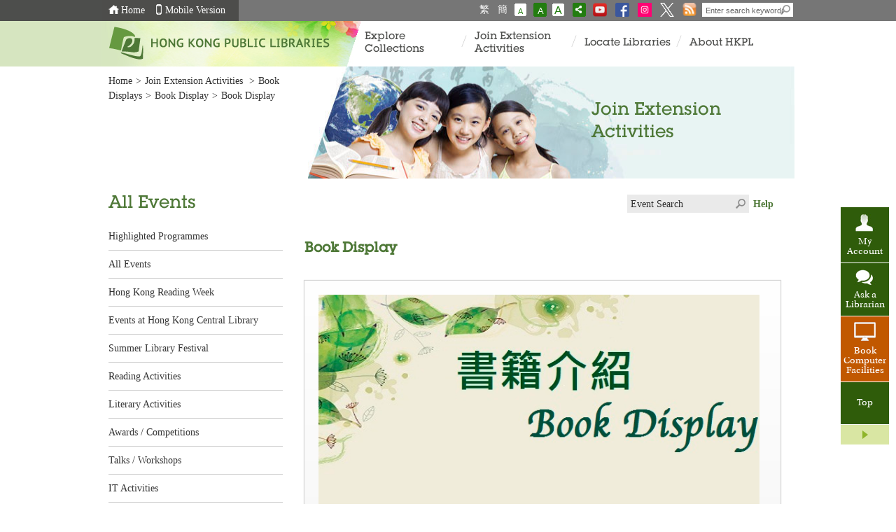

--- FILE ---
content_type: text/html;charset=UTF-8
request_url: https://www.hkpl.gov.hk/en/extension-activities/sub-event/253553/book-display
body_size: 10000
content:
<!DOCTYPE html>
<html lang="en">
<head>
    <meta http-equiv="X-UA-Compatible" content="IE=edge" />
    <meta http-equiv="Content-Type" content="text/html; charset=UTF-8" />
    <meta name="description" content="Book Display" /><meta name="keywords" content="Book Display,書籍介紹" /><title> Hong Kong Public Libraries - Book Display</title>

    <link rel="shortcut icon" href="/common/favicon.ico" />
    <!-- Basic Style -->
    <link rel="stylesheet" type="text/css" href="/common/mainsite/css/style.css" />
    <link rel="stylesheet" type="text/css" href="/common/mainsite/css/touchcarousel.css" />

    <!-- Final Style -->
    <link rel="stylesheet" type="text/css" href="/common/mainsite/css/iphone.css" media="only screen and (max-device-width: 480px)"    />
    <!--[if IE 7]><link rel="stylesheet" type="text/css" href="/common/mainsite/css/ie7.css" /><![endif]-->
    <!--[if IE 8]><link rel="stylesheet" type="text/css" href="/common/mainsite/css/ie8.css" /><![endif]-->
    <!--[if IE 9]><link rel="stylesheet" type="text/css" href="/common/mainsite/css/ie9.css" /><![endif]-->
	<script type="text/javascript" src="/common/js/jquery/jquery-3.7.1.min.js"></script>
	<script type="text/javascript" src="/common/js/jquery/jquery-migrate-3.5.2.min.js"></script>
	<script type="text/javascript" src="/common/js/portal.js"></script>
    <script type="text/javascript">
    function submitForm()
    {
         document.getElementById("searchForm").submit();
    }

    function openWindow(url){
    	window.open(url, '_blank', 'scrollbars=yes,resizable=yes,top=50, left=50, width=800, height=400');
	}
    
    // in order to avoid animation effect
    $(document).ready(function(){
    	/* top-header bg width set up */
        var win_width = $(window).width();
        var left_area = (win_width - 990) / 2;
        $('.top-header-left-bg').css('width',left_area);
        // zoom in issue of bg width
        if (win_width < 990) {
            $('#wrapper, #footer').addClass('zoom_in');
        } else {
            $('#wrapper, #footer').removeClass('zoom_in');
        }
    });
    
    window.eaLang = 'en';
		
    </script>

</head>
<body class="join_activity">
    <div id="wrapper">
        <span class="menu_lef" style="display:none;">&nbsp;</span><span class="menu_rig" style="display:none;">&nbsp;</span><div id="top-header">
<div class="top-header-left-bg"></div>
<div class="top-header-container">
<div class="left top_info_area">
<div id="accessibility-skip-content">
<a href="#main_content">Skip to content</a>
</div>
<a class="home_btn" href="/en/index.html">Home</a><a href="/mobile/en/index.html" class="mobile_btn">Mobile Version</a>
<div class="top_account_dropdown_div">
<button class="account_button">My Account <img src="/common/thematic/images/sort-down.png"></button>
<div class="account_menu_dropdown_content">
<a class="top_password_menu_item" href="/en/change_my_password.html">Change password</a><a class="top_logout_menu_item" href="javascript:void(0)">logout</a>
</div>
</div>
</div>
<div style="display: none;" class="left top_login_area">
<span></span>
</div>
<div class="right top_search_area">
<a onclick="chang_lang('tc');" class="tc_btn" href="javascript:void(0)">繁</a><a onclick="chang_lang('sc');" class="sc_btn" href="javascript:void(0)">簡</a><a id="font_smaller" class="font_size_normal" title="Text Size: Smallest" href="javascript:void(0)"><span class="access">Text Size: Smallest (</span>A<span class="access">)</span></a><a id="font_normal" class="font_size_mid font_current" title="Text Size: Default Size " href="javascript:void(0)"><span class="access">Text Size: Default Size (</span>A<span class="access">)</span></a><a id="font_larger" class="font_size_large" title="Text Size: Largest " href="javascript:void(0)"><span class="access">Text Size: Largest (</span>A<span class="access">)</span></a><a class="share_btn" href="javascript:void(0)"><img title="Share" alt="Share" height="18" width="17" src="/common/mainsite/images/share_this_icon.png"></a>
<div class="share_this_area shadow">
<strong>SHARE</strong><a class="share_close right" href="javascript:void(0)"><img height="13" width="13" alt="Close" src="/common/mainsite/images/share_close_btn.jpg"></a>
<hr>
<a target="_blank" class="share_fb" href="#">Facebook</a>
<hr>
<a target="_blank" class="share_twitter" href="#">X</a>
<hr>
<a target="_blank" class="share_weibo" href="#">Sina Weibo</a>
<hr>
<a target="_blank" class="share_mail" href="#">Email</a>
</div>
<a href="http://www.youtube.com/user/hkplgovhkchannel" target="_blank"><img src="/common/mainsite/images/batch2/YouTube-social-squircle_red_48px.png" height="20" width="20" alt="HKPL YouTube Channel" title="HKPL YouTube Channel"></a><a href="https://www.facebook.com/readingisjoyful" target="_blank"><img title="Facebook" alt="Facebook" src="/common/mainsite/images/FB-f-Logo__blue_29.png" height="20" width="20"></a><a href="https://www.instagram.com/readingisjoyful/" target="_blank"><img title="Instagram" alt="Instagram" src="/common/mainsite/images/ig_white.png" height="20" width="20"></a><a href="https://twitter.com/HKPLgovhk" target="_blank"><img title="X" alt="X" src="/common/mainsite/images/logo-X-white.png" height="20" width="20"></a><a href="/en/rss-landing.html"><img src="/common/mainsite/images/batch2/icon_rss.png" alt="rss" height="20" width="20"></a>
<div class="search_bar right">
<form action="javascript:searchByKey()">
<label style="display:none" for="search-box">Enter search keyword(s)</label><input value="004484284548649879936:lcyfpggwj-i" name="cx" type="hidden"><input value="UTF-8" name="ie" type="hidden"><input title="Enter search keyword(s)" onblur="if (this.value == '') this.value = 'Enter search keyword(s)';" onfocus="if(this.value==this.defaultValue) this.value='';" value="Enter search keyword(s)" class="text-field" name="q" type="text" id="search-box"><button type="submit" title="SEARCH" name="search-button" id="search-button"></button>
</form>
</div>
</div>
</div>
</div><div id="float_menu">
<div class="fl-menu-container">


<p id="my_acc_btn">
    <a href="javascript:void(0)">My Account</a>
</p>
<div class="my-acc-container">
    <a href="javascript:void(0)" class="acc_close_btn right">
        <img width="10" height="9" alt="Close" title="Close"
             src="/common/mainsite/images/my_acc_close.jpg"/>
    </a>
    <span style="display:block;margin-bottom:5px;font-size:1.429em;font-family:'utopia_s',微軟正黑體, Heiti TC, Arial, Helvetica, sans-serif;">My Account</span>
    <p>Check your library account, renew or reserve library materials.</p>
                <!-- Login Panel -->
                <div class="login_panel">
            <script type="text/javascript" src="/common/mainsite/js/spin.min.js"></script>
            <script type="text/javascript" src="/common/mainsite/js/jquery.spin.js"></script>
            <form class="login_form"
                                    action="/iw/login.php"
                                  method="POST" target="_blank">

                <div>
                    <label for="float-acc-box" style="display:none">Library Card/ID Card No.</label>
                    <input class="text-field masked-input" type="text" id="float-acc-box" autocomplete="off"
                           title="Library Card/ID Card No."
                           placeholder="Library Card/ID Card No."
                                                    name="USER"
                                            />
                    <label for="float-show-check">
                        <input name="c" type="checkbox" id="float-show-check" class="show-check" title="Show no."/>Show no.                    </label>
                </div>
                <div style="clear:both;"></div>
                <label for="float-pass-box" style="display:none">Password</label>
                <div class="input-group">
                    <input id="float-pass-box" type="password" class="text-field pwdInput"
                           title="Password"
                           placeholder="Password"
                                                    name="PASSWORD"
                                            />
                    <button class="togglePassword" type="button" style="padding: 2px 2px 0px 2px">
                        <img class="togglePasswordEye" src="/common/images/fa-eye.svg" style="vertical-align: middle;width:18px;height: 17px;display: none">
                        <img class="togglePasswordEyeSlash" src="/common/images/fa-eye-slash.svg" style="vertical-align: middle;width:18px;height: 17px;">
                    </button>
                </div>

                                
                <div style="clear:both;"></div>

                <a href="javascript:void(0)" class="ac_login_btn">
                    <img width="94" height="32"
                         title="Login"
                         alt="Login"
                         src="/common/en/images/my_acc_log_btn.jpg"
                    />
                </a>
                <div class="login_hint">Remember to logout your account before closing browser!</div>
                <div class="clear"></div>
                <script>
	
	function validateCaptcha(){
		afterCaptchaValidated();
	}
	
</script>
            </form>
            <hr style="margin-top: 0px; margin-bottom: 5px;"/>

            <!-- iAM Smart login -->
            <div class="iamsmart_login">
                <button class="button btn-float-menu-iamsmart-login" href="javascript:void(0);">
                    <img src="/common/login/common/images/icon-light.png" style="width:20px; padding: 0px 5px;"/>
                    Continue with iAM Smart </button>
                <div style="display: inline-block; margin: 10px;">
                    <a href="https://www.iamsmart.gov.hk/en" target="_blank">More Info ></a>
                </div>
            </div>
        </div>
        <!-- Login Panel End -->
    
        <script type="text/javascript">
        var userHint = 'Library Card/ID Card No.';
        var pwdHint = 'Password';

        $(document).ready(function () {
            const isSafari = /^((?!chrome|android).)*safari/i.test(navigator.userAgent) && !/crios|fxios|edgios/i.test(navigator.userAgent);
            if (isSafari) {
                const accBox = $("#float-acc-box");
                accBox.removeClass("masked-input");
                let value = true;
                accBox.on("keydown", function () {
                    if (value) {
                        value = false;
                        if (!$("#float-show-check").prop("checked")) {
                            accBox.addClass("masked-input");
                        }
                    }
                })
            }
        })
    </script>
    <style>
        input[type="password"]::-ms-reveal,
        input[type="password"]::-ms-clear {
            display: none !important;
        }
    </style>
</div>

<p id="my_evt_btn">
<a href="javascript:toggle_my_evt_container();">My Info.</a>
</p>
<div id="my_evt_container">
<a href="javascript:toggle_my_evt_container();" class="acc_close_btn right"><img height="9" width="10" alt="Close" title="Close" src="/common/mainsite/images/my_acc_close.jpg"></a><span style="display: block;font-size: 1.429em;margin-bottom: 5px;font-weight: 400;font-family: &quot;sheraton_g&quot;, 微軟正黑體, &quot;microsoft jhenghei&quot;, &quot;STHeiTi&quot;, &quot;黑體-繁&quot;,Simsun, 宋體;">My Information</span>
<p>You can review your selected extension activities and library information. Please click "My Setting" to check or update your setting.</p>
<div id="my_evt_tabs">
<ul>
<li>
<a href="#tabs-2">My Favourite Events</a>
</li>
<li>
<a href="#tabs-3">Library Notices</a>
</li>
</ul>
<div class="fl-menu-tab" id="tabs-2">
<table rules="all">
<thead>
<tr>
<th class="evt-row1">Event Title</th><th class="evt-row2">Date</th><th class="evt-row3">Time</th><th class="evt-row4">Venue</th><th class="evt-row5">Type</th>
</tr>
</thead>
<tbody></tbody>
</table>
</div>
<div class="fl-menu-tab" id="tabs-3">
<table rules="all">
<thead>
<tr>
<th class="lib-row1">Library Name</th><th class="lib-row2">Date</th><th class="lib-row3">Content</th>
</tr>
</thead>
<tbody></tbody>
</table>
</div>
</div>
</div>
<p id="my_setting_btn">
<a href="/en/patron/personalisation/setting.html">My Setting</a>
</p>
<p id="ask_lib_btn">
<a href="/en/ask-a-librarian/form.html" target="_blank">Ask a Librarian</a>
</p>
<p id="back-top">
<a href="javascript:void(0)">Top</a>
</p>
<a class="closeMenu" href="javascript:void(0);"><span>Close the menu</span></a><a class="openMenu" href="javascript:void(0);"><span>Open the menu</span></a>
</div>
</div><script type="text/javascript">
		var userHint = 'Library Card/ID Card No.';
		var pwdint = 'Password';
	</script>
<div id="header">
<div class="top-header-left-bg"></div>
<div class="header-container">
<a class="top_logo" href="/en/index.html"><img alt="HONG KONG PUBLIC LIBRARIES" height="15" width="256" src="/common/en/images/main_logo.png"></a>
<div class="nav-container">
<ul class="nav_content">
<li class="w17">&nbsp;</li>
<li>
<a href="javascript:void(0)">Explore Collections</a>
<div class="sub_menu"><div class="sub_menu_content menu_bg_01"><ul>
<li>
<span style="display: block;color: #FFFFFF;font-size: 1.0715em;text-decoration: underline;font-family: 'sheraton_g', 微軟正黑體, 'microsoft jhenghei', 'STHeiTi', '黑體-繁',Simsun, 宋體;font-weight: 400;">Catalogues</span>
</li>
<li>
<a href="/en/collections/catalogues/catalogue.html">Library Catalogue<br>
</a>
</li>
<li>
<a href="/en/about-us/services/library-station/catalogue.html">Station Catalogue<br>
</a>
</li>
<li>
<a href="/en/collections/new-additions.html">New Additions of HKPL<br>
</a>
</li>
<li>
<a href="/en/collections/top-100-most-borrowed/2024.html">Top 100 Most Borrowed Books<br>
</a>
</li>
<li>
<a href="/en/collections/top-10-most-popular-e-book/2024.html">Top 10 Most Popular e-Books<br>
</a>
</li>
<li>
<a href="/en/collections/enjoy-reading-local-publications.html">Enjoy Reading Local Publications<br>
</a>
</li>
<li>
<a href="/en/collections/national-security-education.html">National Security Education Resources<br>
</a>
</li>
</ul>
<ul>
<li>
<span style="display: block;color: #FFFFFF;font-size: 1.0715em;text-decoration: underline;font-family: 'sheraton_g', 微軟正黑體, 'microsoft jhenghei', 'STHeiTi', '黑體-繁',Simsun, 宋體;font-weight: 400;">Electronic Resources</span>
</li>
<li>
<a href="/en/e-resources/index.html">Electronic Resources<br>
</a>
</li>
<li>
<a href="/en/e-resources/e-books/home">e-Books<br>
</a>
</li>
<li>
<a href="/en/collections/pop-up-e-book.html">Pop-up e-Book<br>
</a>
</li>
<li>
<a href="/en/e-resources/e-databases/subject/Magazines/all/1">e-magazines<br>
</a>
</li>
<li>
<a href="/en/e-resources/e-databases/home/all/1">e-Databases<br>
</a>
</li>
<li>
<a target="_blank" href="https://sls.hkpl.gov.hk/digital-collection/en">Digital Collection<br>
</a>
</li>
<li>
<a target="_blank" href="https://www.hkmemory.hk/en/index.html">Hong Kong Memory<br>
</a>
</li>
</ul>
<ul>
<li>
<span style="display: block;color: #FFFFFF;font-size: 1.0715em;text-decoration: underline;font-family: 'sheraton_g', 微軟正黑體, 'microsoft jhenghei', 'STHeiTi', '黑體-繁',Simsun, 宋體;font-weight: 400;">Reference Collections and Tools</span>
</li>
<li>
<a href="/en/reference/overview.html">Overview<br>
</a>
</li>
<li>
<a href="/en/reference/depository/introduction.html">Depository Collections<br>
</a>
</li>
<li>
<a href="/en/reference/special/introduction.html">Special Collections<br>
</a>
</li>
<li>
<a href="/en/thematic-exhibition/hong-kong-literature-thematic-exhibition.html">Thematic Exhibition<br>
</a>
</li>
<li>
<a href="/en/reference/highlights.html">Resources Highlights<br>
</a>
</li>
<li>
<a target="_blank" href="https://sls.hkpl.gov.hk/digital-collection/en/collection.html">Digital Collection Themes<br>
</a>
</li>
<li>
<a target="_blank" href="https://sls.hkpl.gov.hk/digital-collection/en/collection_old-hk-newspapers.html">Old HK Newspapers<br>
</a>
</li>
<li>
<a href="/en/reference/overview.html#lending">Lending of Reference Books under Special Circumstances<br>
</a>
</li>
<li>
<a href="/en/reference/overview.html#ribt">Reference Materials Inter-branch Transfer Service<br>
</a>
</li>
</ul></div></div>
</li>
<li class="menu_space">&nbsp;</li>
<li>
<a href="javascript:void(0)">Join Extension Activities</a>
<div class="sub_menu"><div class="sub_menu_content menu_bg_02"><ul class="sub_menu_style_b">
<li>
<a href="/en/extension-activities/highlights/this-week">Highlighted Programmes</a>
</li>
<li>
<a href="/en/extension-activities/all-events/this-week">All Events</a>
</li>
<li>
<a href="/en/extension-activities/all-events/search?lib_id=77">Events at Hong Kong Central Library</a>
</li>
<li>
<a href="/en/extension-activities/event-category/23426/reading-activities">Reading Activities</a>
</li>
<li>
<a href="/en/extension-activities/event-category/254278/hong-kong-reading-week">Hong Kong Reading Week</a>
</li>
<li>
<a href="https://www.hkpl.gov.hk/en/extension-activities/event-category/278621/summer-library-festival-2025">Summer Library Festival</a>
</li>
<li>
<a href="/en/extension-activities/event-category/23421/literary-activities">Literary Activities</a>
</li>
<li>
<a href="/en/extension-activities/event-category/13581/awards-and-competitions">Awards / Competitions</a>
</li>
<li>
<a href="/en/extension-activities/event-category/23433/talks-and-workshop">Talks / Workshops</a>
</li>
<li>
<a href="/en/extension-activities/event-category/23416/it-activities">IT Activities</a>
</li>
<li>
<a href="/en/extension-activities/event-category/2315/exhibitions">Exhibitions</a>
</li>
<li>
<a href="https://sls.hkpl.gov.hk/digital-collection/en/collection_subject-talks-collection.html">Subject Talks Review</a>
</li>
<li>
<a href="/en/extension-activities/ccdscr2024/main-page.html">Conference on Cooperative Development and Sharing of Chinese Resources</a>
</li>
</ul></div></div>
</li>
<li class="menu_space">&nbsp;</li>
<li>
<a href="javascript:void(0)">Locate Libraries</a>
<div class="sub_menu"><div class="sub_menu_content menu_bg_03"><ul class="sub_menu_style_b">
<li>
<a href="/en/locations/central-library/hong-kong-central.html">Hong Kong Central Library</a>
</li>
<li>
<a href="/en/locations/libraries.html">Libraries</a>
</li>
<li>
<a href="/en/locations/mobile-libraries.html">Mobile Libraries</a>
</li>
<li>
<a href="/en/locations/community-libraries.html">Community Libraries</a>
</li>
<li>
<a href="/en/locations/library-stations.html">Self-service Library Stations</a>
</li>
<li>
<a href="/en/reference/special/bll.html">Basic Law Library</a>
</li>
<li>
<a href="/en/locations/special-reference.html">Special Reference Libraries</a>
</li>
<li>
<a href="/en/library-notices/library-notices-list.html">Library Notices</a>
</li>
<li>
<a href="/en/locations/opening-hours.html">Opening Hours for Public Libraries and Students' Study Room</a>
</li>
<li>
<a href="/en/locations/other-libraries.html">Other Libraries and Resource Centres in Hong Kong</a>
</li>
</ul></div></div>
</li>
<li class="menu_space">&nbsp;</li>
<li>
<a href="javascript:void(0)">About HKPL</a>
<div class="sub_menu"><div class="sub_menu_content menu_bg_04"><ul class="sub_menu_style_b">
<li>
<a href="/en/about-us/intro/intro.html">Introduction</a>
</li>
<li>
<a href="/en/about-us/collection-develop/introduction.html">Collection Development</a>
</li>
<li>
<a href="/en/about-us/services/mobileapp.html">Services</a>
</li>
<li>
<a href="/en/about-us/forms.html">Library Forms</a>
</li>
<li>
<a href="/en/about-us/publication/books/Titles.html">Publications of HKPL</a>
</li>
<li>
<a href="/en/about-us/HKCL/intro.html">Hong Kong Central Library</a>
</li>
<li>
<a href="/en/about-us/services/book-registration/introduction.html">Books Registration Office</a>
</li>
<li>
<a href="/en/about-us/aboutus-prddln.html">Pearl River Delta Digital Libraries Network</a>
</li>
<li>
<a href="/en/about-us/faq-password.html">FAQs</a>
</li>
<li>
<a href="/en/about-us/job-vacancies.html">Job Vacancies</a>
</li>
<li>
<a href="/en/about-us/barrier-free.html">Library Barrier-free Facilities</a>
</li>
<li>
<a href="/en/about-us/contact-us.html">Contact Us</a>
</li>
</ul></div></div>
</li>
<li class="w17">&nbsp;</li>
</ul>
</div>
</div>
</div><div style="visibility:hidden; height:0px">
<a id="main_content"></a>
</div><script>
			window.mainsiteLang = 'en';
		</script>

<div id="content" class="inner_page">
            <div class="content-container">
                <div class="breadcrumb_area bc_img"><a href="/en/index.html">Home</a><span class="sep">&gt;</span><a href="/en/extension-activities/all-events/this-week">Join Extension Activities</a>
<span class='sep'>&gt;</span><a href='/en/extension-activities/event-category/39437/book-displays'>Book Displays</a><span class='sep'>&gt;</span><a href='/en/extension-activities/event/253552/book-display'>Book Display</a><span class='sep'>&gt;</span>Book Display</div>
                <div class="breadcrumb_img">
                    <div class="img_title txt_col"><span>Join Extension Activities</span></div>
                    <img src="/common/mainsite/images/batch2/banner1.jpg" width="695" height="160" alt="" />
                </div>
                <div class="clear"></div>
                <div class="left_nav_content" style="">
                    <div class="left_nav">
                        <h1 class="txt_col">All Events</h1>
	<ul>
    <li class="">
        <a href="/en/extension-activities/highlights/this-week">Highlighted Programmes</a>
    </li>
    <li class="">
        <a href="/en/extension-activities/all-events/this-week">All Events</a>
    </li>
    <li class="">
            <a href="/en/extension-activities/event-category/254278/hong-kong-reading-week">Hong Kong Reading Week</a>
                </li><!-- level 1 end -->
    <li class="">
            <a href="/en/extension-activities/all-events/search?lib_id=77" >Events at Hong Kong Central Library</a>
                </li><!-- level 1 end -->
    <li class="">
            <a href="/en/extension-activities/event-category/227137/summer-library-festival">Summer Library Festival</a>
                </li><!-- level 1 end -->
    <li class="">
            <a href="/en/extension-activities/event-category/23426/reading-activities">Reading Activities</a>
                </li><!-- level 1 end -->
    <li class="">
            <a href="/en/extension-activities/event-category/23421/literary-activities">Literary Activities</a>
                </li><!-- level 1 end -->
    <li class="">
            <a href="/en/extension-activities/event-category/13581/awards-competitions">Awards / Competitions</a>
                </li><!-- level 1 end -->
    <li class="">
            <a href="/en/extension-activities/event-category/23433/talks-workshops">Talks / Workshops</a>
                </li><!-- level 1 end -->
    <li class="">
            <a href="/en/extension-activities/event-category/23416/it-activities">IT Activities</a>
                </li><!-- level 1 end -->
    <li class="">
            <a href="/en/extension-activities/event-category/39441/storytelling-for-children">Storytelling for Children</a>
                </li><!-- level 1 end -->
    <li class="">
            <a href="/en/extension-activities/event-category/2315/exhibitions">Exhibitions</a>
                </li><!-- level 1 end -->
    <li class="">
            <span class="hot_topics_title">Hot Topics</span>
                <ul class="level2 subMenu">
                    <li class="">
                            <a href="/en/extension-activities/tag/141353/storytelling-for-children-cantonese" >Storytelling for Children (Cantonese)</a>
                                </li><!-- level 2 end -->
                    <li class="">
                            <a href="/en/extension-activities/tag/142851/storytelling-for-children" >Storytelling for Children</a>
                                </li><!-- level 2 end -->
                    <li class="">
                            <a href="/en/extension-activities/tag/254706/activities-in-the-chinese-culture-promotion-series" >Activities in the Chinese Culture Promotion Series</a>
                                </li><!-- level 2 end -->
                    <li class="">
                            <a href="/en/extension-activities/tag/26871/talk-on-chinese-classics" >Talk on Chinese Classics</a>
                                </li><!-- level 2 end -->
                    <li class="">
                            <a href="/en/extension-activities/tag/149431/storytelling-for-children-cantonese" >Storytelling for Children (Cantonese)</a>
                                </li><!-- level 2 end -->
                    <li class="">
                            <a href="/en/extension-activities/tag/40157/other-exhibitions" >Other Exhibitions</a>
                                </li><!-- level 2 end -->
                    <li class="">
                            <a href="/en/extension-activities/tag/141354/storytelling-for-children-english" >Storytelling for Children (English)</a>
                                </li><!-- level 2 end -->
                    <li class="">
                            <a href="/en/extension-activities/tag/40119/other-literary-activities" >Other Literary Activities</a>
                                </li><!-- level 2 end -->
                    <li class="">
                            <a href="/en/extension-activities/tag/212325/chinese-poetry-writing-competition-exhibition" >Chinese Poetry Writing Competition Exhibition</a>
                                </li><!-- level 2 end -->
                    <li class="">
                            <a href="/en/extension-activities/tag/26737/thematic-storytelling-workshops" >Thematic Storytelling Workshops</a>
                                </li><!-- level 2 end -->
                    </ul>
            </li><!-- level 1 end -->
    </ul></div>
                    <div class="tag_search">
    <div class="search_bar">
		<form id="event_search_form" action="/en/extension-activities/search" method="GET" >
		    <label for="content-search-box" style="display:none">Event Search</label>
		    <!--<input type="hidden" name="cx" value="004484284548649879936:lcyfpggwj-i">  -->
		    <!--<input type="hidden" name="ie" value="UTF-8">  -->
		    <input id="content-search-box" type="text" name="q" title="Event Search" class="text-field" value="Event Search" onfocus="if(this.value==this.defaultValue) this.value='';" onblur="if(this.value == '') this.value = 'Event Search';">
		    <button id="content-search-button" name="search-button" title="SEARCH" type="submit">Click to submit</button>
		</form>
	</div>
	<span><a href="/en/search-help.html" target="_blank"><strong>Help</strong></a></span>
</div><div class="main_content">
                        <h2 class="content_title">
                            Book Display</h2>
                        <div class="event_banner_large">
	                            <div class="event_banner_cont shadow">
	                                <a href="/en/extension-activities/sub-event/253553/book-display"><img src="/en/common/images/extension-activities/event/book_a.jpg" width="640" alt="Book Display" /></a>
	                                <p></p>
	                            </div>
	                        </div>
                        <div class="event_list">
                            <div class="fn_block">
                                    <h4 class="title">Past Activities</h4>
                                    <div class="fn_detail_cont">
                                            <h5 class="fn_title"><a href="/en/extension-activities/event-detail/253559/children-s-book-display-fairy-tales">Children's Book Display: Fairy Tales</a></h5>
                                            <div class="left fn_detail">
                                                <table title="Children's Book Display: Fairy Tales">
                                                    <tbody>
                                                        <tr>
                                                                    <td class="date tag">Date:</td>
                                                                    <td class="date_de detail">2024/5/17 (Friday) to 2024/5/31 (Friday)</td>
                                                                </tr>
                                                                <tr>
	                                                                    <td class="time tag">Time:</td>
	                                                                    <td class="time_de detail">Library Opening Hours</td>
	                                                                </tr>
                                                                <tr>
	                                                            <td class="venue tag">Venue:</td>
	                                                            <td class="venue_de detail">
	                                                                <a href="/en/locations/eastern/library/yiu-tung.html">Yiu Tung Public Library</a>
	                                                                    </td>
	                                                        </tr>
                                                        </tbody>
                                                </table>
                                            </div>
                                            <div class="right fn_banner">
                                                    <a href="/en/extension-activities/event-detail/253559/children-s-book-display-fairy-tales">
                                                        <img width='173' height='79' src="/en/common/images/extension-activities/event-detail/childbook_a.jpg" alt="event banner 1" />
                                                        <span class="caption">Children's Book Display: Fairy Tales</span>
                                                    </a>
                                                </div>
                                            </div>
                                    <div class="fn_detail_cont">
                                            <h5 class="fn_title"><a href="/en/extension-activities/event-detail/253558/book-display-travel-to-european-countries">Book Display: Travel to European Countries</a></h5>
                                            <div class="left fn_detail">
                                                <table title="Book Display: Travel to European Countries">
                                                    <tbody>
                                                        <tr>
                                                                    <td class="date tag">Date:</td>
                                                                    <td class="date_de detail">2024/5/1 (Wednesday) to 2024/5/15 (Wednesday)</td>
                                                                </tr>
                                                                <tr>
	                                                                    <td class="time tag">Time:</td>
	                                                                    <td class="time_de detail">Library Opening Hours</td>
	                                                                </tr>
                                                                <tr>
	                                                            <td class="venue tag">Venue:</td>
	                                                            <td class="venue_de detail">
	                                                                <a href="/en/locations/eastern/library/yiu-tung.html">Yiu Tung Public Library</a>
	                                                                    </td>
	                                                        </tr>
                                                        </tbody>
                                                </table>
                                            </div>
                                            <div class="right fn_banner">
                                                    <a href="/en/extension-activities/event-detail/253558/book-display-travel-to-european-countries">
                                                        <img width='173' height='79' src="/en/common/images/extension-activities/event-detail/book_a.jpg" alt="event banner 1" />
                                                        <span class="caption">Book Display: Travel to European Countries</span>
                                                    </a>
                                                </div>
                                            </div>
                                    </div>
                            </div>
                        <div class="page_no_area">
                            <a href='javascript:void(0);' class='currentPage'>1</a> 
</div>
                        <div class="clear"></div>
                    </div>
                    
                </div>
            </div>
        </div>
    </div>
    
    <div id="footer">
<div class="footer-container">
<div class="ft_cont_links">
<ul class="col-one">
<li>
<p class="h5">Explore Collections /</p>
</li>
<li>
<a href="/en/e-resources/index.html">Electronic Resources</a>
</li>
<li>
<a target="_blank" href="https://sls.hkpl.gov.hk/digital-collection/en">Digital Collection</a>
</li>
<li>
<a target="_blank" href="https://www.hkmemory.hk/en/index.html">Hong Kong Memory</a>
</li>
</ul>
<ul class="col-two">
<li>
<p class="h5">Join Extension Activities /</p>
</li>
<li>
<a href="/en/extension-activities/highlights/this-week">Highlighted Programmes</a>
</li>
<li>
<a href="/en/extension-activities/event-category/23426/reading-activities">Reading Activities</a>
</li>
<li>
<a href="/en/extension-activities/event-category/23421/literary-activities">Literary Activities</a>
</li>
<li>
<a href="/en/extension-activities/event-category/13581/awards-and-competitions">Awards / Competitions</a>
</li>
<li>
<a href="/en/extension-activities/event-category/23433/talks-and-workshop">Talks / Workshops</a>
</li>
</ul>
<ul class="col-three">
<li>
<p class="h5">Locate Libraries /</p>
</li>
<li>
<a href="/en/locations/central-library/hong-kong-central.html">Hong Kong Central Library</a>
</li>
<li>
<a href="/en/locations/libraries.html">Libraries</a>
</li>
<li>
<a href="/en/locations/mobile-libraries.html">Mobile Libraries</a>
</li>
<li>
<a href="/en/reference/special/bll.html">Basic Law Library</a>
</li>
<li>
<a href="/en/library-notices/library-notices-list.html">Library Notices</a>
</li>
</ul>
<ul class="col-four">
<li>
<p class="h5">About HKPL /</p>
</li>
<li>
<a href="/en/about-us/intro/intro.html">Introduction</a>
</li>
<li>
<a href="/en/about-us/services/mobileapp.html">Services</a>
</li>
<li>
<a href="/en/about-us/HKCL/intro.html">Hong Kong Central Library</a>
</li>
<li>
<a href="/en/about-us/services/book-registration/introduction.html">Books Registration Office</a>
</li>
<li>
<a href="/en/about-us/faq-password.html">FAQs</a>
</li>
<li>
<a href="/en/about-us/barrier-free.html">Library Barrier-free Facilities</a>
</li>
</ul>
<ul class="col-five">
<li>
<p class="h5">Ask a Librarian /</p>
</li>
<li>
<a href="/en/ask-a-librarian/form.html">Internet Reference Enquiry Service</a>
</li>
<li>
<a href="/en/ask-a-librarian/faq.html">Ask a Librarian FAQs</a>
</li>
<li>
<a href="/en/ask-a-librarian/guangdong.html">Guangdong &amp; Macau Libraries Internet Reference Enquiry Service</a>
</li>
</ul>
</div>
</div>
<div class="footer-container">
<a class="left" href="http://www.lcsd.gov.hk/"><img height="62" width="125" src="/common/mainsite/images/ft_logo.png" alt="Leisure and Cultural Services Departments" title="Leisure and Cultural Services Departments"></a>
<div style="overflow: visible;" id="carousel" class="ft_links_area left  black-and-white touchcarousel">
<div id="quick_links_img">
<ul class="touchcarousel-container">
<li class="touchcarousel-item">
<a href="/en/about-us/services/mobileapp.html"><img height="42" width="123" src="/en/common/images/mainsite/Mobile-App-footer-banner.jpg" alt="My Library - The Official Mobile App" title="My Library - The Official Mobile App"></a>
</li>
<li class="touchcarousel-item">
<a target="_blank" href="https://www.hkmemory.hk/en/index.html"><img height="42" width="123" src="/en/common/images/e-resources/bannerIconInHKPL_EN3.jpg" alt="Hong Kong Memory" title="Hong Kong Memory"></a>
</li>
<li class="touchcarousel-item">
<a target="_blank" href="https://www.prdculture.org.cn/ygawlzxwen/index.shtml"><img height="42" width="123" src="/en/common/images/mainsite/prduclture_logo_en.jpg" alt="Culture and Tourism Information of Guangdong, Hong Kong and Macao" title="Culture and Tourism Information of Guangdong, Hong Kong and Macao"></a>
</li>
<li class="touchcarousel-item">
<a target="_blank" href="http://www.museums.gov.hk/en_US/web/portal/home.html"><img height="42" width="123" src="/en/common/images/mainsite/Museums_en.jpg" alt="Museums" title="Museums"></a>
</li>
<li class="touchcarousel-item">
<a target="_blank" href="http://www.grs.gov.hk/en/index.html"><img height="42" width="123" src="/en/common/images/mainsite/grs.gif" alt="Government Records Service of Hong Kong" title="Government Records Service of Hong Kong"></a>
</li>
<li class="touchcarousel-item">
<a href="/en/about-us/aboutus-prddln.html"><img height="42" width="123" src="/en/common/images/mainsite/web_digLIB_eng_120x42.jpg" alt="Pearl River Delta Digital Libraries Network" title="Pearl River Delta Digital Libraries Network"></a>
</li>
<li class="touchcarousel-item">
<a target="_blank" href="http://www.gov.hk/en/residents/ "><img height="42" width="123" src="/en/common/images/mainsite/GovHK_Logo.jpg" alt="GovHK" title="GovHK"></a>
</li>
<li class="touchcarousel-item">
<a target="_blank" href="http://www.hkedcity.net"><img height="42" width="123" src="/en/common/images/mainsite/banner_hkedcity_120x42.jpg" alt="HKEdCity" title="HKEdCity"></a>
</li>
<li class="touchcarousel-item">
<a target="_blank" href="https://www.jobs.gov.hk/0/en/"><img height="42" width="123" src="/en/common/images/mainsite/iES website_EN.jpeg" alt="Labour Department Interactive Employment Service" title="Labour Department Interactive Employment Service"></a>
</li>
<li class="touchcarousel-item">
<a target="_blank" href="https://www.hkmu.edu.hk/lipace/cbmp/"><img height="42" width="123" src="/en/common/images/mainsite/banner-cbmp.gif" alt="Capacity Building Mileage Programme " title="Capacity Building Mileage Programme "></a>
</li>
<li class="touchcarousel-item">
<a target="_blank" href="http://www.organdonation.gov.hk/redirect/0007.html"><img height="42" width="123" src="/en/common/images/mainsite/ebanner_96-x-42.jpg" alt="Organ Donation" title="Organ Donation"></a>
</li>
<li class="touchcarousel-item">
<a style="margin:0px 0px 0px 2px;" target="_blank" href="https://cyberdefender.hk/en-us/"><img height="42" width="123" src="/en/common/images/mainsite/Public Libraries banner_Oct_120x60.jpg" alt="CyberDefenderHK" title="CyberDefenderHK"></a>
</li>
</ul>
</div>
</div>
<div class="clear"></div>
<div class="ft_note_area">
						2014&copy;&nbsp;&nbsp;&nbsp;|&nbsp;&nbsp;&nbsp;
						<a href="/en/notice.html">IMPORTANT NOTICES</a>&nbsp;&nbsp;&nbsp;|&nbsp;&nbsp;&nbsp;
						<a href="https://www.lcsd.gov.hk/en/info_pdo.html">PRIVACY POLICY</a>&nbsp;&nbsp;&nbsp;|&nbsp;&nbsp;&nbsp;
						<a href="/en/sitemap.html">SITEMAP</a>&nbsp;&nbsp;&nbsp;|&nbsp;&nbsp;&nbsp;
						<a href="/en/about-us/contact-us.html">CONTACT US</a>
</div>
<div class="ft_note_area">
<div style="float: right;">
<span style="float: left; margin: 10px 10px 0 0;">
								Last Revision Date: <span class="rev_date"></span></span>
							&nbsp;&nbsp;&nbsp;&nbsp;
							<a href="http://www.w3.org/WAI/WCAG2AA-Conformance"><img width="88" height="31" title="Level Double-A conformance, W3C WAI Web Content Accessibility Guidelines 2.0" alt="Level Double-A conformance, W3C WAI Web Content Accessibility Guidelines 2.0" src="/common/mainsite/images/w3c_aa.jpg" class="wcag_img"></a>
</div>
</div>
</div>
</div>

<script type="text/javascript" src="/common/mainsite/js/jquery.cookie.js"></script>
	<script type="text/javascript" src="/common/mainsite/js/jquery.touchcarousel-1.1.min.js"></script>
	<script type="text/javascript" src="/common/mainsite/js/main.js"></script>
	<script type="text/javascript" src="/common/mainsite/js/main_batch_2.js"></script>
	<script type="text/javascript" src="/common/mainsite/js/main_batch_3.js"></script>
	<script type="text/javascript" src="/common/js/tools.js"></script>
	<script type="text/javascript" src="/common/js/ea-tools.js"></script>
    <script type="text/javascript">  
       //$('#share_fb').attr("href", "http://www.facebook.com/share.php?u="+encodeURIComponent(window.location.href));
       //$('#share_twitter').attr("href", "https://twitter.com/intent/tweet?url="+encodeURIComponent(window.location.href));
       //$('#share_weibo').attr("href", "http://service.weibo.com/share/share.php?appkey=&title=Description&pic=&ralateUid=&language=zh_cn&url="+encodeURIComponent(window.location.href));
       //$('#share_mail').attr("href", "mailto:?body="+encodeURIComponent(window.location.href));
    </script>
     
	<script type="text/javascript">

	    var disabledMonths = new Array();
	    var availableYears = new Array();
	    
	    
        var currentYear = (new Date).getFullYear();
        //in order to avoid null pointer error
        var minAvailableYear = currentYear, maxAvailableYear = currentYear;
        if (availableYears.length > 0) {
        	minAvailableYear = availableYears[0];
        	maxAvailableYear = availableYears[availableYears.length-1];
        }
        // hide the left or right arrow if necessary
        var defaultYear = currentYear;
        if (maxAvailableYear<=currentYear) {
        	$('.nextYr').addClass('hidden');
        	defaultYear = maxAvailableYear;
        }
        if (minAvailableYear==maxAvailableYear) {
        	$('.prevYr').addClass('hidden');
        }

        $('.yearShow').html('').html(defaultYear);

        function checkMonth() {
            var showYr = parseInt($('.yearShow').text(),10);
            var targetArray = disabledMonths[showYr];
            if (targetArray !== undefined) {
	            for(var i=0, a=targetArray, l = targetArray.length; i < l; i++) {
	                $('.monthOpt').eq(a[i]-1).addClass('disabled');
	            }
            }
        }

        checkMonth();
        
        function recoverSelectedMonthHighlight() {
            //TODO
        }
        
        function recoverCurrentMonthHighlight() {
        	//TODO
        }
        
        $('.nextYr').click(function(e){
            if($(this).hasClass('hidden')) {
                return false;
            }
            var curYear = parseInt($('.yearShow').text(),10);
            $('.yearShow').text(curYear+1);
            $('.prevYr').removeClass('hidden');
            $('.showingMonth').removeClass('showingMonth ');
            $('.disabled').removeClass('disabled');
            var newYear = parseInt($('.yearShow').text(),10);
            if(newYear >= maxAvailableYear)
                $(this).addClass('hidden');
            checkMonth();
            return false;
        })

        $('.prevYr').click(function(e){
            if($(this).hasClass('hidden')) {
                return false;
            }
            var curYear = parseInt($('.yearShow').text(),10);
            $('.nextYr').removeClass('hidden');
            $('.showingMonth').removeClass('showingMonth ');
            $('.disabled').removeClass('disabled');
            $('.yearShow').text(curYear-1)
            var newYear = parseInt($('.yearShow').text(),10);
            if(newYear <= minAvailableYear)
                $(this).addClass('hidden');
            checkMonth();
            return false;
        })
    </script>

	<script type="text/javascript">

        $(document).ready(function(){
            var lang = 'en';
            var wcagFlag, revisionDate;
            // fixed for EA style page
            if (window.eaWcagFlag != undefined) {
            	wcagFlag = window.eaWcagFlag;
            } else {
            	wcagFlag = 'Y';
            }
            if (window.eaRevisionDate != undefined) {
            	revisionDate = window.eaRevisionDate;
            } else {
            	revisionDate = '23/03/2024';
            }
            
            if (wcagFlag=='Y' && $('a[href$=".pdf"]').length<=0)
            {
            	$('.wcag_img').attr('src', '/common/mainsite/images/w3c_aa.jpg');
            	$('.wcag_img').parent('a').attr('href', 'http://www.w3.org/WAI/WCAG2AA-Conformance');
            	if(lang == 'en') {
	                $('.wcag_img').attr('title', 'Level Double-A conformance, W3C WAI Web Content Accessibility Guidelines 2.0');
	                $('.wcag_img').attr('alt', 'Level Double-A conformance, W3C WAI Web Content Accessibility Guidelines 2.0');
            	} else {
            		$('.wcag_img').attr('title', '遵守2A級無障礙圖示，萬維網聯盟（W3C）- 無障礙網頁倡議（WAI） Web Content Accessibility Guidelines 2.0');
                    $('.wcag_img').attr('alt', '遵守2A級無障礙圖示，萬維網聯盟（W3C）- 無障礙網頁倡議（WAI） Web Content Accessibility Guidelines 2.0');
            	}
            }else
            {
                if(lang == 'en') {
                	$('.wcag_img').attr('src', '/common/en/images/wac.gif');
                    $('.wcag_img').attr('title', 'Web Accessibility Conformance');
                    $('.wcag_img').attr('alt', 'Web Accessibility Conformance');
                } else {
                	$('.wcag_img').attr('src', '/common/tc/images/wac.gif');
                    $('.wcag_img').attr('title', '無障礙網頁守則');
                    $('.wcag_img').attr('alt', '無障礙網頁守則');
                }
                $('.wcag_img').parent('a').attr('href', '/' + lang + '/notice.html#wcag');
            }
            
            $('.rev_date').append(getDateFormat(revisionDate,lang));
            
            // expand the search tab if the user search events
            if (location.href.indexOf('all-events/search')!==-1 || location.href.indexOf('highlights/search')!==-1) {
            	$('.search_tab .custom_s > a').addClass('clicked');
                $('.custome_s_box').addClass('visible');
            }
            
            /*
             * validate page number
             */
             var totalPage = 0;
             
                 totalPage = Math.ceil(2/10);
             
            
            $('#bottom_page_form').submit(function(e){
            	var page = $('#page_input1').val();
            	// must be positive integer and between 1 and totalPage
            	if (!(/^\+?([1-9]\d*)$/.test(page) && page>=1 && page<=totalPage)) {
            		if ($('.tc').length>0 || window.eaLang == "tc") {
            			alert('頁碼無效，請重新輸入。');
            		} else {
            			alert('Invalid page number. Please re-enter.');
            		}
            		e.preventDefault();
            	}
            });
        });
     
    </script>
    <!-- person
	<link rel="stylesheet" type="text/css" href="/common/mainsite/css/jquery-ui.css" /> 
	<script type="text/javascript" src="/common/mainsite/js/jquery-ui-1.10.3.locate.min.js" ></script>
	<script type="text/javascript" src="/common/js/personal.js"></script>
	<script type="text/javascript" src="/common/mainsite/js/jquery.dataTables.min.js"></script>
	<!-- person --></body>
</html>


--- FILE ---
content_type: text/css
request_url: https://www.hkpl.gov.hk/common/mainsite/css/iphone.css
body_size: -21
content:

.menu_lef { margin-right:-1px; }
.menu_rig { margin-left:-1px; }
.sub_menu { margin-top:-1px; top: -3000px; }